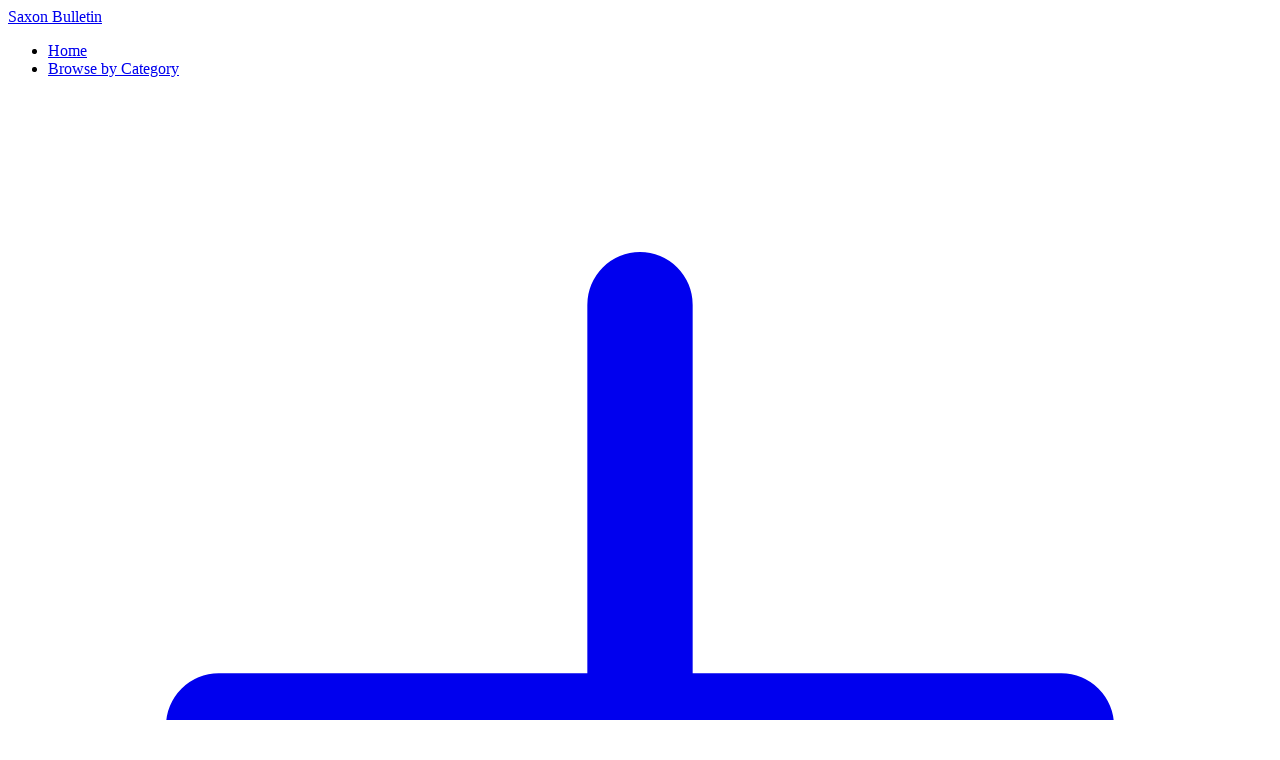

--- FILE ---
content_type: text/html; charset=UTF-8
request_url: https://saxonbulletin.com/tag/bathroom-organization/
body_size: 13725
content:
<!DOCTYPE html>
<html lang="en-GB">
<head>
    <meta charset="UTF-8">
    <meta name="viewport" content="width=device-width, initial-scale=1">
    <script src="https://unpkg.com/@tailwindcss/browser@4"></script>
    <meta name='robots' content='index, follow, max-image-preview:large, max-snippet:-1, max-video-preview:-1' />

	<!-- This site is optimized with the Yoast SEO plugin v26.8 - https://yoast.com/product/yoast-seo-wordpress/ -->
	<title>Bathroom Organization Archives - Saxon Bulletin</title>
	<link rel="canonical" href="https://saxonbulletin.com/tag/bathroom-organization/" />
	<meta property="og:locale" content="en_GB" />
	<meta property="og:type" content="article" />
	<meta property="og:title" content="Bathroom Organization Archives - Saxon Bulletin" />
	<meta property="og:url" content="https://saxonbulletin.com/tag/bathroom-organization/" />
	<meta property="og:site_name" content="Saxon Bulletin" />
	<meta name="twitter:card" content="summary_large_image" />
	<script type="application/ld+json" class="yoast-schema-graph">{"@context":"https://schema.org","@graph":[{"@type":"CollectionPage","@id":"https://saxonbulletin.com/tag/bathroom-organization/","url":"https://saxonbulletin.com/tag/bathroom-organization/","name":"Bathroom Organization Archives - Saxon Bulletin","isPartOf":{"@id":"https://saxonbulletin.com/#website"},"primaryImageOfPage":{"@id":"https://saxonbulletin.com/tag/bathroom-organization/#primaryimage"},"image":{"@id":"https://saxonbulletin.com/tag/bathroom-organization/#primaryimage"},"thumbnailUrl":"https://saxonbulletin.com/wp-content/uploads/2024/06/clear-shower-stall-scaled-1.jpg","breadcrumb":{"@id":"https://saxonbulletin.com/tag/bathroom-organization/#breadcrumb"},"inLanguage":"en-GB"},{"@type":"ImageObject","inLanguage":"en-GB","@id":"https://saxonbulletin.com/tag/bathroom-organization/#primaryimage","url":"https://saxonbulletin.com/wp-content/uploads/2024/06/clear-shower-stall-scaled-1.jpg","contentUrl":"https://saxonbulletin.com/wp-content/uploads/2024/06/clear-shower-stall-scaled-1.jpg","width":1600,"height":2400,"caption":"Photo by Curology on Unsplash"},{"@type":"BreadcrumbList","@id":"https://saxonbulletin.com/tag/bathroom-organization/#breadcrumb","itemListElement":[{"@type":"ListItem","position":1,"name":"Home","item":"https://saxonbulletin.com/"},{"@type":"ListItem","position":2,"name":"Bathroom Organization"}]},{"@type":"WebSite","@id":"https://saxonbulletin.com/#website","url":"https://saxonbulletin.com/","name":"Saxon Bulletin","description":"","potentialAction":[{"@type":"SearchAction","target":{"@type":"EntryPoint","urlTemplate":"https://saxonbulletin.com/?s={search_term_string}"},"query-input":{"@type":"PropertyValueSpecification","valueRequired":true,"valueName":"search_term_string"}}],"inLanguage":"en-GB"}]}</script>
	<!-- / Yoast SEO plugin. -->


<link rel='dns-prefetch' href='//www.googletagmanager.com' />
<link rel='dns-prefetch' href='//pagead2.googlesyndication.com' />
<link rel="alternate" type="application/rss+xml" title="Saxon Bulletin &raquo; Feed" href="https://saxonbulletin.com/feed/" />
<link rel="alternate" type="application/rss+xml" title="Saxon Bulletin &raquo; Comments Feed" href="https://saxonbulletin.com/comments/feed/" />
<link rel="alternate" type="application/rss+xml" title="Saxon Bulletin &raquo; Bathroom Organization Tag Feed" href="https://saxonbulletin.com/tag/bathroom-organization/feed/" />
<style id='wp-img-auto-sizes-contain-inline-css'>
img:is([sizes=auto i],[sizes^="auto," i]){contain-intrinsic-size:3000px 1500px}
/*# sourceURL=wp-img-auto-sizes-contain-inline-css */
</style>
<style id='wp-emoji-styles-inline-css'>

	img.wp-smiley, img.emoji {
		display: inline !important;
		border: none !important;
		box-shadow: none !important;
		height: 1em !important;
		width: 1em !important;
		margin: 0 0.07em !important;
		vertical-align: -0.1em !important;
		background: none !important;
		padding: 0 !important;
	}
/*# sourceURL=wp-emoji-styles-inline-css */
</style>
<style id='wp-block-library-inline-css'>
:root{--wp-block-synced-color:#7a00df;--wp-block-synced-color--rgb:122,0,223;--wp-bound-block-color:var(--wp-block-synced-color);--wp-editor-canvas-background:#ddd;--wp-admin-theme-color:#007cba;--wp-admin-theme-color--rgb:0,124,186;--wp-admin-theme-color-darker-10:#006ba1;--wp-admin-theme-color-darker-10--rgb:0,107,160.5;--wp-admin-theme-color-darker-20:#005a87;--wp-admin-theme-color-darker-20--rgb:0,90,135;--wp-admin-border-width-focus:2px}@media (min-resolution:192dpi){:root{--wp-admin-border-width-focus:1.5px}}.wp-element-button{cursor:pointer}:root .has-very-light-gray-background-color{background-color:#eee}:root .has-very-dark-gray-background-color{background-color:#313131}:root .has-very-light-gray-color{color:#eee}:root .has-very-dark-gray-color{color:#313131}:root .has-vivid-green-cyan-to-vivid-cyan-blue-gradient-background{background:linear-gradient(135deg,#00d084,#0693e3)}:root .has-purple-crush-gradient-background{background:linear-gradient(135deg,#34e2e4,#4721fb 50%,#ab1dfe)}:root .has-hazy-dawn-gradient-background{background:linear-gradient(135deg,#faaca8,#dad0ec)}:root .has-subdued-olive-gradient-background{background:linear-gradient(135deg,#fafae1,#67a671)}:root .has-atomic-cream-gradient-background{background:linear-gradient(135deg,#fdd79a,#004a59)}:root .has-nightshade-gradient-background{background:linear-gradient(135deg,#330968,#31cdcf)}:root .has-midnight-gradient-background{background:linear-gradient(135deg,#020381,#2874fc)}:root{--wp--preset--font-size--normal:16px;--wp--preset--font-size--huge:42px}.has-regular-font-size{font-size:1em}.has-larger-font-size{font-size:2.625em}.has-normal-font-size{font-size:var(--wp--preset--font-size--normal)}.has-huge-font-size{font-size:var(--wp--preset--font-size--huge)}.has-text-align-center{text-align:center}.has-text-align-left{text-align:left}.has-text-align-right{text-align:right}.has-fit-text{white-space:nowrap!important}#end-resizable-editor-section{display:none}.aligncenter{clear:both}.items-justified-left{justify-content:flex-start}.items-justified-center{justify-content:center}.items-justified-right{justify-content:flex-end}.items-justified-space-between{justify-content:space-between}.screen-reader-text{border:0;clip-path:inset(50%);height:1px;margin:-1px;overflow:hidden;padding:0;position:absolute;width:1px;word-wrap:normal!important}.screen-reader-text:focus{background-color:#ddd;clip-path:none;color:#444;display:block;font-size:1em;height:auto;left:5px;line-height:normal;padding:15px 23px 14px;text-decoration:none;top:5px;width:auto;z-index:100000}html :where(.has-border-color){border-style:solid}html :where([style*=border-top-color]){border-top-style:solid}html :where([style*=border-right-color]){border-right-style:solid}html :where([style*=border-bottom-color]){border-bottom-style:solid}html :where([style*=border-left-color]){border-left-style:solid}html :where([style*=border-width]){border-style:solid}html :where([style*=border-top-width]){border-top-style:solid}html :where([style*=border-right-width]){border-right-style:solid}html :where([style*=border-bottom-width]){border-bottom-style:solid}html :where([style*=border-left-width]){border-left-style:solid}html :where(img[class*=wp-image-]){height:auto;max-width:100%}:where(figure){margin:0 0 1em}html :where(.is-position-sticky){--wp-admin--admin-bar--position-offset:var(--wp-admin--admin-bar--height,0px)}@media screen and (max-width:600px){html :where(.is-position-sticky){--wp-admin--admin-bar--position-offset:0px}}

/*# sourceURL=wp-block-library-inline-css */
</style><style id='wp-block-heading-inline-css'>
h1:where(.wp-block-heading).has-background,h2:where(.wp-block-heading).has-background,h3:where(.wp-block-heading).has-background,h4:where(.wp-block-heading).has-background,h5:where(.wp-block-heading).has-background,h6:where(.wp-block-heading).has-background{padding:1.25em 2.375em}h1.has-text-align-left[style*=writing-mode]:where([style*=vertical-lr]),h1.has-text-align-right[style*=writing-mode]:where([style*=vertical-rl]),h2.has-text-align-left[style*=writing-mode]:where([style*=vertical-lr]),h2.has-text-align-right[style*=writing-mode]:where([style*=vertical-rl]),h3.has-text-align-left[style*=writing-mode]:where([style*=vertical-lr]),h3.has-text-align-right[style*=writing-mode]:where([style*=vertical-rl]),h4.has-text-align-left[style*=writing-mode]:where([style*=vertical-lr]),h4.has-text-align-right[style*=writing-mode]:where([style*=vertical-rl]),h5.has-text-align-left[style*=writing-mode]:where([style*=vertical-lr]),h5.has-text-align-right[style*=writing-mode]:where([style*=vertical-rl]),h6.has-text-align-left[style*=writing-mode]:where([style*=vertical-lr]),h6.has-text-align-right[style*=writing-mode]:where([style*=vertical-rl]){rotate:180deg}
/*# sourceURL=https://saxonbulletin.com/wp-includes/blocks/heading/style.min.css */
</style>
<style id='wp-block-paragraph-inline-css'>
.is-small-text{font-size:.875em}.is-regular-text{font-size:1em}.is-large-text{font-size:2.25em}.is-larger-text{font-size:3em}.has-drop-cap:not(:focus):first-letter{float:left;font-size:8.4em;font-style:normal;font-weight:100;line-height:.68;margin:.05em .1em 0 0;text-transform:uppercase}body.rtl .has-drop-cap:not(:focus):first-letter{float:none;margin-left:.1em}p.has-drop-cap.has-background{overflow:hidden}:root :where(p.has-background){padding:1.25em 2.375em}:where(p.has-text-color:not(.has-link-color)) a{color:inherit}p.has-text-align-left[style*="writing-mode:vertical-lr"],p.has-text-align-right[style*="writing-mode:vertical-rl"]{rotate:180deg}
/*# sourceURL=https://saxonbulletin.com/wp-includes/blocks/paragraph/style.min.css */
</style>
<style id='global-styles-inline-css'>
:root{--wp--preset--aspect-ratio--square: 1;--wp--preset--aspect-ratio--4-3: 4/3;--wp--preset--aspect-ratio--3-4: 3/4;--wp--preset--aspect-ratio--3-2: 3/2;--wp--preset--aspect-ratio--2-3: 2/3;--wp--preset--aspect-ratio--16-9: 16/9;--wp--preset--aspect-ratio--9-16: 9/16;--wp--preset--color--black: #000000;--wp--preset--color--cyan-bluish-gray: #abb8c3;--wp--preset--color--white: #ffffff;--wp--preset--color--pale-pink: #f78da7;--wp--preset--color--vivid-red: #cf2e2e;--wp--preset--color--luminous-vivid-orange: #ff6900;--wp--preset--color--luminous-vivid-amber: #fcb900;--wp--preset--color--light-green-cyan: #7bdcb5;--wp--preset--color--vivid-green-cyan: #00d084;--wp--preset--color--pale-cyan-blue: #8ed1fc;--wp--preset--color--vivid-cyan-blue: #0693e3;--wp--preset--color--vivid-purple: #9b51e0;--wp--preset--gradient--vivid-cyan-blue-to-vivid-purple: linear-gradient(135deg,rgb(6,147,227) 0%,rgb(155,81,224) 100%);--wp--preset--gradient--light-green-cyan-to-vivid-green-cyan: linear-gradient(135deg,rgb(122,220,180) 0%,rgb(0,208,130) 100%);--wp--preset--gradient--luminous-vivid-amber-to-luminous-vivid-orange: linear-gradient(135deg,rgb(252,185,0) 0%,rgb(255,105,0) 100%);--wp--preset--gradient--luminous-vivid-orange-to-vivid-red: linear-gradient(135deg,rgb(255,105,0) 0%,rgb(207,46,46) 100%);--wp--preset--gradient--very-light-gray-to-cyan-bluish-gray: linear-gradient(135deg,rgb(238,238,238) 0%,rgb(169,184,195) 100%);--wp--preset--gradient--cool-to-warm-spectrum: linear-gradient(135deg,rgb(74,234,220) 0%,rgb(151,120,209) 20%,rgb(207,42,186) 40%,rgb(238,44,130) 60%,rgb(251,105,98) 80%,rgb(254,248,76) 100%);--wp--preset--gradient--blush-light-purple: linear-gradient(135deg,rgb(255,206,236) 0%,rgb(152,150,240) 100%);--wp--preset--gradient--blush-bordeaux: linear-gradient(135deg,rgb(254,205,165) 0%,rgb(254,45,45) 50%,rgb(107,0,62) 100%);--wp--preset--gradient--luminous-dusk: linear-gradient(135deg,rgb(255,203,112) 0%,rgb(199,81,192) 50%,rgb(65,88,208) 100%);--wp--preset--gradient--pale-ocean: linear-gradient(135deg,rgb(255,245,203) 0%,rgb(182,227,212) 50%,rgb(51,167,181) 100%);--wp--preset--gradient--electric-grass: linear-gradient(135deg,rgb(202,248,128) 0%,rgb(113,206,126) 100%);--wp--preset--gradient--midnight: linear-gradient(135deg,rgb(2,3,129) 0%,rgb(40,116,252) 100%);--wp--preset--font-size--small: 13px;--wp--preset--font-size--medium: 20px;--wp--preset--font-size--large: 36px;--wp--preset--font-size--x-large: 42px;--wp--preset--spacing--20: 0.44rem;--wp--preset--spacing--30: 0.67rem;--wp--preset--spacing--40: 1rem;--wp--preset--spacing--50: 1.5rem;--wp--preset--spacing--60: 2.25rem;--wp--preset--spacing--70: 3.38rem;--wp--preset--spacing--80: 5.06rem;--wp--preset--shadow--natural: 6px 6px 9px rgba(0, 0, 0, 0.2);--wp--preset--shadow--deep: 12px 12px 50px rgba(0, 0, 0, 0.4);--wp--preset--shadow--sharp: 6px 6px 0px rgba(0, 0, 0, 0.2);--wp--preset--shadow--outlined: 6px 6px 0px -3px rgb(255, 255, 255), 6px 6px rgb(0, 0, 0);--wp--preset--shadow--crisp: 6px 6px 0px rgb(0, 0, 0);}:where(.is-layout-flex){gap: 0.5em;}:where(.is-layout-grid){gap: 0.5em;}body .is-layout-flex{display: flex;}.is-layout-flex{flex-wrap: wrap;align-items: center;}.is-layout-flex > :is(*, div){margin: 0;}body .is-layout-grid{display: grid;}.is-layout-grid > :is(*, div){margin: 0;}:where(.wp-block-columns.is-layout-flex){gap: 2em;}:where(.wp-block-columns.is-layout-grid){gap: 2em;}:where(.wp-block-post-template.is-layout-flex){gap: 1.25em;}:where(.wp-block-post-template.is-layout-grid){gap: 1.25em;}.has-black-color{color: var(--wp--preset--color--black) !important;}.has-cyan-bluish-gray-color{color: var(--wp--preset--color--cyan-bluish-gray) !important;}.has-white-color{color: var(--wp--preset--color--white) !important;}.has-pale-pink-color{color: var(--wp--preset--color--pale-pink) !important;}.has-vivid-red-color{color: var(--wp--preset--color--vivid-red) !important;}.has-luminous-vivid-orange-color{color: var(--wp--preset--color--luminous-vivid-orange) !important;}.has-luminous-vivid-amber-color{color: var(--wp--preset--color--luminous-vivid-amber) !important;}.has-light-green-cyan-color{color: var(--wp--preset--color--light-green-cyan) !important;}.has-vivid-green-cyan-color{color: var(--wp--preset--color--vivid-green-cyan) !important;}.has-pale-cyan-blue-color{color: var(--wp--preset--color--pale-cyan-blue) !important;}.has-vivid-cyan-blue-color{color: var(--wp--preset--color--vivid-cyan-blue) !important;}.has-vivid-purple-color{color: var(--wp--preset--color--vivid-purple) !important;}.has-black-background-color{background-color: var(--wp--preset--color--black) !important;}.has-cyan-bluish-gray-background-color{background-color: var(--wp--preset--color--cyan-bluish-gray) !important;}.has-white-background-color{background-color: var(--wp--preset--color--white) !important;}.has-pale-pink-background-color{background-color: var(--wp--preset--color--pale-pink) !important;}.has-vivid-red-background-color{background-color: var(--wp--preset--color--vivid-red) !important;}.has-luminous-vivid-orange-background-color{background-color: var(--wp--preset--color--luminous-vivid-orange) !important;}.has-luminous-vivid-amber-background-color{background-color: var(--wp--preset--color--luminous-vivid-amber) !important;}.has-light-green-cyan-background-color{background-color: var(--wp--preset--color--light-green-cyan) !important;}.has-vivid-green-cyan-background-color{background-color: var(--wp--preset--color--vivid-green-cyan) !important;}.has-pale-cyan-blue-background-color{background-color: var(--wp--preset--color--pale-cyan-blue) !important;}.has-vivid-cyan-blue-background-color{background-color: var(--wp--preset--color--vivid-cyan-blue) !important;}.has-vivid-purple-background-color{background-color: var(--wp--preset--color--vivid-purple) !important;}.has-black-border-color{border-color: var(--wp--preset--color--black) !important;}.has-cyan-bluish-gray-border-color{border-color: var(--wp--preset--color--cyan-bluish-gray) !important;}.has-white-border-color{border-color: var(--wp--preset--color--white) !important;}.has-pale-pink-border-color{border-color: var(--wp--preset--color--pale-pink) !important;}.has-vivid-red-border-color{border-color: var(--wp--preset--color--vivid-red) !important;}.has-luminous-vivid-orange-border-color{border-color: var(--wp--preset--color--luminous-vivid-orange) !important;}.has-luminous-vivid-amber-border-color{border-color: var(--wp--preset--color--luminous-vivid-amber) !important;}.has-light-green-cyan-border-color{border-color: var(--wp--preset--color--light-green-cyan) !important;}.has-vivid-green-cyan-border-color{border-color: var(--wp--preset--color--vivid-green-cyan) !important;}.has-pale-cyan-blue-border-color{border-color: var(--wp--preset--color--pale-cyan-blue) !important;}.has-vivid-cyan-blue-border-color{border-color: var(--wp--preset--color--vivid-cyan-blue) !important;}.has-vivid-purple-border-color{border-color: var(--wp--preset--color--vivid-purple) !important;}.has-vivid-cyan-blue-to-vivid-purple-gradient-background{background: var(--wp--preset--gradient--vivid-cyan-blue-to-vivid-purple) !important;}.has-light-green-cyan-to-vivid-green-cyan-gradient-background{background: var(--wp--preset--gradient--light-green-cyan-to-vivid-green-cyan) !important;}.has-luminous-vivid-amber-to-luminous-vivid-orange-gradient-background{background: var(--wp--preset--gradient--luminous-vivid-amber-to-luminous-vivid-orange) !important;}.has-luminous-vivid-orange-to-vivid-red-gradient-background{background: var(--wp--preset--gradient--luminous-vivid-orange-to-vivid-red) !important;}.has-very-light-gray-to-cyan-bluish-gray-gradient-background{background: var(--wp--preset--gradient--very-light-gray-to-cyan-bluish-gray) !important;}.has-cool-to-warm-spectrum-gradient-background{background: var(--wp--preset--gradient--cool-to-warm-spectrum) !important;}.has-blush-light-purple-gradient-background{background: var(--wp--preset--gradient--blush-light-purple) !important;}.has-blush-bordeaux-gradient-background{background: var(--wp--preset--gradient--blush-bordeaux) !important;}.has-luminous-dusk-gradient-background{background: var(--wp--preset--gradient--luminous-dusk) !important;}.has-pale-ocean-gradient-background{background: var(--wp--preset--gradient--pale-ocean) !important;}.has-electric-grass-gradient-background{background: var(--wp--preset--gradient--electric-grass) !important;}.has-midnight-gradient-background{background: var(--wp--preset--gradient--midnight) !important;}.has-small-font-size{font-size: var(--wp--preset--font-size--small) !important;}.has-medium-font-size{font-size: var(--wp--preset--font-size--medium) !important;}.has-large-font-size{font-size: var(--wp--preset--font-size--large) !important;}.has-x-large-font-size{font-size: var(--wp--preset--font-size--x-large) !important;}
/*# sourceURL=global-styles-inline-css */
</style>

<style id='classic-theme-styles-inline-css'>
/*! This file is auto-generated */
.wp-block-button__link{color:#fff;background-color:#32373c;border-radius:9999px;box-shadow:none;text-decoration:none;padding:calc(.667em + 2px) calc(1.333em + 2px);font-size:1.125em}.wp-block-file__button{background:#32373c;color:#fff;text-decoration:none}
/*# sourceURL=/wp-includes/css/classic-themes.min.css */
</style>
<link rel='stylesheet' id='saxon-main-css' href='https://saxonbulletin.com/wp-content/themes/saxon-bulletin/assets/css/saxon.css?ver=1.0.0' media='all' />
<link rel='stylesheet' id='saxon-custom-css' href='https://saxonbulletin.com/wp-content/themes/saxon-bulletin/assets/css/theme.css?ver=1.0.0' media='all' />
<link rel='stylesheet' id='saxon-post-animations-css' href='https://saxonbulletin.com/wp-content/themes/saxon-bulletin/assets/css/post-animations.css?ver=1.0.0' media='all' />
<link rel='stylesheet' id='saxon-archive-css' href='https://saxonbulletin.com/wp-content/themes/saxon-bulletin/assets/css/archive.css?ver=1.0.0' media='all' />
<script src="https://saxonbulletin.com/wp-includes/js/jquery/jquery.min.js?ver=3.7.1" id="jquery-core-js"></script>
<script src="https://saxonbulletin.com/wp-includes/js/jquery/jquery-migrate.min.js?ver=3.4.1" id="jquery-migrate-js"></script>

<!-- Google tag (gtag.js) snippet added by Site Kit -->
<!-- Google Analytics snippet added by Site Kit -->
<script src="https://www.googletagmanager.com/gtag/js?id=GT-NB9ZZZ2L" id="google_gtagjs-js" async></script>
<script id="google_gtagjs-js-after">
window.dataLayer = window.dataLayer || [];function gtag(){dataLayer.push(arguments);}
gtag("set","linker",{"domains":["saxonbulletin.com"]});
gtag("js", new Date());
gtag("set", "developer_id.dZTNiMT", true);
gtag("config", "GT-NB9ZZZ2L");
 window._googlesitekit = window._googlesitekit || {}; window._googlesitekit.throttledEvents = []; window._googlesitekit.gtagEvent = (name, data) => { var key = JSON.stringify( { name, data } ); if ( !! window._googlesitekit.throttledEvents[ key ] ) { return; } window._googlesitekit.throttledEvents[ key ] = true; setTimeout( () => { delete window._googlesitekit.throttledEvents[ key ]; }, 5 ); gtag( "event", name, { ...data, event_source: "site-kit" } ); }; 
//# sourceURL=google_gtagjs-js-after
</script>
<link rel="https://api.w.org/" href="https://saxonbulletin.com/wp-json/" /><link rel="alternate" title="JSON" type="application/json" href="https://saxonbulletin.com/wp-json/wp/v2/tags/191" /><link rel="EditURI" type="application/rsd+xml" title="RSD" href="https://saxonbulletin.com/xmlrpc.php?rsd" />
<meta name="generator" content="WordPress 6.9" />
<meta name="generator" content="Site Kit by Google 1.170.0" /><link rel="icon" type="image/svg+xml" href="https://saxonbulletin.com/wp-content/themes/saxon-bulletin/assets/images/favicon.svg"><link rel="alternate icon" type="image/png" href="https://saxonbulletin.com/wp-content/themes/saxon-bulletin/assets/images/favicon.png"><link rel="apple-touch-icon" href="https://saxonbulletin.com/wp-content/themes/saxon-bulletin/assets/images/apple-touch-icon.png">
<!-- Google AdSense meta tags added by Site Kit -->
<meta name="google-adsense-platform-account" content="ca-host-pub-2644536267352236">
<meta name="google-adsense-platform-domain" content="sitekit.withgoogle.com">
<!-- End Google AdSense meta tags added by Site Kit -->

<!-- Google AdSense snippet added by Site Kit -->
<script async src="https://pagead2.googlesyndication.com/pagead/js/adsbygoogle.js?client=ca-pub-4369217994642051&amp;host=ca-host-pub-2644536267352236" crossorigin="anonymous"></script>

<!-- End Google AdSense snippet added by Site Kit -->
</head>

<body class="archive tag tag-bathroom-organization tag-191 wp-theme-saxon-bulletin bg-gray-50 dark:bg-gray-900 text-gray-900 dark:text-white theme-transition">

<header class="sticky top-0 z-50 bg-white dark:bg-gray-800 border-b border-gray-200 dark:border-gray-700 theme-transition">
    <div class="max-w-7xl mx-auto px-4 sm:px-6 lg:px-8">
        
<nav class="relative flex items-center justify-between h-16">
    <div class="flex-shrink-0 flex items-center">
                    <a href="https://saxonbulletin.com/" 
               class="text-xl font-bold text-gray-900 dark:text-white">
                Saxon Bulletin            </a>
            </div>

    <!-- Desktop Navigation -->
    <div class="hidden md:flex md:items-center md:space-x-8">
        <ul class="flex space-x-8"><li id="menu-item-850" class="menu-item menu-item-type-post_type menu-item-object-page menu-item-home menu-item-850"><a href="https://saxonbulletin.com/">Home</a></li>
<li id="menu-item-851" class="menu-item menu-item-type-post_type menu-item-object-page current_page_parent menu-item-851"><a href="https://saxonbulletin.com/all-articles/">Browse by Category</a></li>
</ul>        
                    <a href="https://saxonbulletin.com/submit-post/" 
               class="ml-4 inline-flex items-center px-4 py-2 bg-blue-600 text-white text-sm font-medium rounded-md hover:bg-blue-700 focus:outline-none focus:ring-2 focus:ring-offset-2 focus:ring-blue-500">
                <svg xmlns="http://www.w3.org/2000/svg" 
                     class="h-5 w-5 mr-1.5" 
                     fill="none" 
                     viewBox="0 0 24 24" 
                     stroke="currentColor">
                    <path stroke-linecap="round" 
                          stroke-linejoin="round" 
                          stroke-width="2" 
                          d="M12 4v16m8-8H4" />
                </svg>
                Submit Post            </a>
                
        <!-- </?php get_template_part('components/header/theme-toggle'); ?> -->
    </div>

    <!-- Mobile menu button -->
    <div class="flex md:hidden">
        <button type="button" 
                class="mobile-menu-toggle inline-flex items-center justify-center p-2 rounded-md text-gray-500 dark:text-gray-400 hover:text-gray-900 dark:hover:text-gray-100 focus:outline-none focus:ring-2 focus:ring-inset focus:ring-blue-500"
                aria-controls="mobile-menu"
                aria-expanded="false">
            <span class="sr-only">Open main menu</span>
            <!-- Icon when menu is closed -->
            <svg class="block h-6 w-6" fill="none" viewBox="0 0 24 24" stroke="currentColor" aria-hidden="true">
                <path stroke-linecap="round" stroke-linejoin="round" stroke-width="2" d="M4 6h16M4 12h16M4 18h16" />
            </svg>
            <!-- Icon when menu is open -->
            <svg class="hidden h-6 w-6" fill="none" viewBox="0 0 24 24" stroke="currentColor" aria-hidden="true">
                <path stroke-linecap="round" stroke-linejoin="round" stroke-width="2" d="M6 18L18 6M6 6l12 12" />
            </svg>
        </button>
    </div>
</nav>

<!-- Mobile menu -->
<div class="hidden md:hidden" id="mobile-menu">
    <div class="px-2 pt-2 pb-3 space-y-1">
        <ul class="space-y-1"><li class="menu-item menu-item-type-post_type menu-item-object-page menu-item-home menu-item-850"><a href="https://saxonbulletin.com/">Home</a></li>
<li class="menu-item menu-item-type-post_type menu-item-object-page current_page_parent menu-item-851"><a href="https://saxonbulletin.com/all-articles/">Browse by Category</a></li>
</ul>        
                    <div class="px-2 pt-2 pb-3">
                <a href="https://saxonbulletin.com/submit-post/" 
                   class="block px-3 py-2 rounded-md text-base font-medium text-white bg-blue-600 hover:bg-blue-700 focus:outline-none focus:ring-2 focus:ring-offset-2 focus:ring-blue-500">
                    Submit Post                </a>
            </div>
            </div>
</div>    </div>
</header>

<main id="content" class="site-content">
<!-- Archive Header -->
<div class="bg-gradient-to-br from-blue-600 to-indigo-700 dark:from-blue-900 dark:to-indigo-900">
    <div class="max-w-7xl mx-auto px-4 sm:px-6 lg:px-8 py-16 md:py-20">
        <div class="text-center max-w-3xl mx-auto">
                            <div class="inline-flex items-center px-4 py-2 rounded-full text-sm font-medium bg-blue-500 bg-opacity-20 text-white mb-4">
                    Tag                </div>
                <h1 class="text-3xl md:text-4xl font-bold text-white mb-4">
                    #Bathroom Organization                </h1>

            
            <!-- Post Count -->
            <div class="mt-6 text-blue-100">
                1 Post            </div>
        </div>
    </div>
</div>

<!-- Filter Bar -->
<div class="bg-white dark:bg-gray-800 border-b border-gray-200 dark:border-gray-700 sticky top-0 z-30">
    <div class="max-w-7xl mx-auto px-4 sm:px-6 lg:px-8">
        <div class="py-4">
            <div class="flex flex-wrap items-center justify-between gap-4">
                <!-- Sort Options -->
                <div class="flex items-center space-x-4">
                    <span class="text-sm font-medium text-gray-700 dark:text-gray-300">
                        Sort by:                    </span>
                    <select class="post-sort form-select rounded-md border-gray-300 dark:border-gray-600 text-sm focus:border-blue-500 focus:ring-blue-500 dark:bg-gray-700 dark:text-white">
                        <option value="date-desc">Newest</option>
                        <option value="date-asc">Oldest</option>
                        <option value="title-asc">Title A-Z</option>
                        <option value="title-desc">Title Z-A</option>
                    </select>
                </div>

                <!-- View Toggle -->
                <div class="flex items-center space-x-2">
                    <button type="button" 
                            class="grid-view-btn p-2 rounded-md text-gray-500 hover:text-gray-700 dark:text-gray-400 dark:hover:text-gray-200 active"
                            aria-label="Grid view">
                        <svg class="w-5 h-5" fill="none" stroke="currentColor" viewBox="0 0 24 24">
                            <path stroke-linecap="round" stroke-linejoin="round" stroke-width="2" d="M4 6a2 2 0 012-2h2a2 2 0 012 2v2a2 2 0 01-2 2H6a2 2 0 01-2-2V6zM14 6a2 2 0 012-2h2a2 2 0 012 2v2a2 2 0 01-2 2h-2a2 2 0 01-2-2V6zM4 16a2 2 0 012-2h2a2 2 0 012 2v2a2 2 0 01-2 2H6a2 2 0 01-2-2v-2zM14 16a2 2 0 012-2h2a2 2 0 012 2v2a2 2 0 01-2 2h-2a2 2 0 01-2-2v-2z"/>
                        </svg>
                    </button>
                    <button type="button" 
                            class="list-view-btn p-2 rounded-md text-gray-500 hover:text-gray-700 dark:text-gray-400 dark:hover:text-gray-200"
                            aria-label="List view">
                        <svg class="w-5 h-5" fill="none" stroke="currentColor" viewBox="0 0 24 24">
                            <path stroke-linecap="round" stroke-linejoin="round" stroke-width="2" d="M4 6h16M4 12h16M4 18h16"/>
                        </svg>
                    </button>
                </div>
            </div>
        </div>
    </div>
</div>

<!-- Posts Grid -->
<div class="max-w-7xl mx-auto px-4 sm:px-6 lg:px-8 py-12">
            <div class="grid grid-cols-1 md:grid-cols-2 lg:grid-cols-3 gap-8 posts-grid mode-grid">
            
<article class="post-card reveal bg-white dark:bg-gray-800 rounded-lg shadow-sm overflow-hidden flex flex-col md:flex-row post-779 post type-post status-publish format-standard has-post-thumbnail hentry category-home-improvement tag-bathroom-organization tag-small-bathroom-ideas tag-space-saving-tips">
            <a href="https://saxonbulletin.com/small-bathroom-no-problem-4-space-saving-hacks-to-maximize-your-bathroom/" 
           class="post-thumbnail md:w-1/3 overflow-hidden">
            <img width="683" height="1024" src="https://saxonbulletin.com/wp-content/uploads/2024/06/clear-shower-stall-scaled-1-683x1024.jpg" class="w-full h-full object-cover wp-post-image" alt="clear shower stall" decoding="async" fetchpriority="high" srcset="https://saxonbulletin.com/wp-content/uploads/2024/06/clear-shower-stall-scaled-1-683x1024.jpg 683w, https://saxonbulletin.com/wp-content/uploads/2024/06/clear-shower-stall-scaled-1-200x300.jpg 200w, https://saxonbulletin.com/wp-content/uploads/2024/06/clear-shower-stall-scaled-1-768x1152.jpg 768w, https://saxonbulletin.com/wp-content/uploads/2024/06/clear-shower-stall-scaled-1-1024x1536.jpg 1024w, https://saxonbulletin.com/wp-content/uploads/2024/06/clear-shower-stall-scaled-1-1365x2048.jpg 1365w, https://saxonbulletin.com/wp-content/uploads/2024/06/clear-shower-stall-scaled-1.jpg 1600w" sizes="(max-width: 683px) 100vw, 683px" />        </a>
    
    <div class="md:w-2/3 p-6">
                    <div class="flex flex-wrap gap-2 mb-3 animate-fade-in">
                                    <a href="https://saxonbulletin.com/category/home-improvement/" 
                       class="category-link text-xs font-medium bg-blue-100 dark:bg-blue-900 text-blue-600 dark:text-blue-300 px-2.5 py-1 rounded-full hover:bg-blue-200 dark:hover:bg-blue-800">
                        Home Improvement                    </a>
                            </div>
        
        <h2 class="entry-title text-xl font-semibold text-gray-900 dark:text-white mb-3">
            <a href="https://saxonbulletin.com/small-bathroom-no-problem-4-space-saving-hacks-to-maximize-your-bathroom/" class="hover:text-blue-600 dark:hover:text-blue-400">
                Small Bathroom? No Problem! 4 Space-Saving Hacks to Maximize Your Bathroom            </a>
        </h2>

        <div class="text-gray-600 dark:text-gray-300 mb-4 line-clamp-2">
            Introduction: The Challenges of a Small Bathroom Managing a small bathroom can indeed pose significant challenges. The limited space often&hellip;        </div>

            </div>
</article>

    <script>
    document.addEventListener('DOMContentLoaded', function() {
        const cards = document.querySelectorAll('.post-card.reveal');
        
        if ('IntersectionObserver' in window) {
            const observer = new IntersectionObserver((entries) => {
                entries.forEach(entry => {
                    if (entry.isIntersecting) {
                        entry.target.classList.add('visible');
                        observer.unobserve(entry.target);
                    }
                });
            }, {
                threshold: 0.1,
                rootMargin: '50px'
            });

            cards.forEach(card => observer.observe(card));
        } else {
            // Fallback for browsers that don't support Intersection Observer
            cards.forEach(card => card.classList.add('visible'));
        }
    });
    </script>
            </div>

                
    </div>

    </main><!-- #content from header.php -->
    
    <footer class="bg-white dark:bg-gray-900">
        <div class="max-w-7xl mx-auto py-12 px-4 sm:px-6 lg:py-16 lg:px-8">
            <div class="grid grid-cols-1 md:grid-cols-3 gap-8">
                <!-- About Section -->
                <div class="col-span-1">
                    <h3 class="text-sm font-semibold text-gray-500 dark:text-gray-400 uppercase tracking-wider mb-4">
                        About Us                    </h3>
                    <p class="text-base text-gray-600 dark:text-gray-300">
                        At Saxon Bulletin, we bring you expert reviews, insightful articles, and valuable tips to help you navigate the world of products and services. Whether you’re shopping for gadgets, exploring travel destinations, or seeking lifestyle advice, we’ve got you covered. Stay informed, stay empowered!                    </p>
                </div>

                <!-- Quick Links -->
                <div class="col-span-1">
                    <h3 class="text-sm font-semibold text-gray-500 dark:text-gray-400 uppercase tracking-wider mb-4">
                        Quick Links                    </h3>
                    <ul id="menu-footer-menu" class="space-y-4"><li id="menu-item-871" class="menu-item menu-item-type-post_type menu-item-object-page menu-item-home menu-item-871"><a href="https://saxonbulletin.com/">Home</a></li>
<li id="menu-item-872" class="menu-item menu-item-type-post_type menu-item-object-page current_page_parent menu-item-872"><a href="https://saxonbulletin.com/all-articles/">Browse by Category</a></li>
<li id="menu-item-873" class="menu-item menu-item-type-post_type menu-item-object-page menu-item-873"><a href="https://saxonbulletin.com/submit-post/">Submit Post</a></li>
<li id="menu-item-874" class="menu-item menu-item-type-post_type menu-item-object-page menu-item-privacy-policy menu-item-874"><a rel="privacy-policy" href="https://saxonbulletin.com/privacy-policy/">Privacy Policy</a></li>
</ul>                </div>

                <!-- Social Links -->
                <div class="col-span-1">
                    <h3 class="text-sm font-semibold text-gray-500 dark:text-gray-400 uppercase tracking-wider mb-4">
                        Connect With Us                    </h3>
                    <div class="flex space-x-6">
                        <a href="https://www.instagram.com/saxonbulletin/" class="text-gray-500 hover:text-gray-400 dark:text-gray-400 dark:hover:text-gray-300" target="_blank" rel="noopener noreferrer"><svg class="w-6 h-6" fill="currentColor" viewBox="0 0 24 24" aria-hidden="true"><path fill-rule="evenodd" d="M12.315 2c2.43 0 2.784.013 3.808.06 1.064.049 1.791.218 2.427.465a4.902 4.902 0 011.772 1.153 4.902 4.902 0 011.153 1.772c.247.636.416 1.363.465 2.427.048 1.067.06 1.407.06 4.123v.08c0 2.643-.012 2.987-.06 4.043-.049 1.064-.218 1.791-.465 2.427a4.902 4.902 0 01-1.153 1.772 4.902 4.902 0 01-1.772 1.153c-.636.247-1.363.416-2.427.465-1.067.048-1.407.06-4.123.06h-.08c-2.643 0-2.987-.012-4.043-.06-1.064-.049-1.791-.218-2.427-.465a4.902 4.902 0 01-1.772-1.153 4.902 4.902 0 01-1.153-1.772c-.247-.636-.416-1.363-.465-2.427-.047-1.024-.06-1.379-.06-3.808v-.63c0-2.43.013-2.784.06-3.808.049-1.064.218-1.791.465-2.427a4.902 4.902 0 011.153-1.772A4.902 4.902 0 015.45 2.525c.636-.247 1.363-.416 2.427-.465C8.901 2.013 9.256 2 11.685 2h.63zm-.081 1.802h-.468c-2.456 0-2.784.011-3.807.058-.975.045-1.504.207-1.857.344-.467.182-.8.398-1.15.748-.35.35-.566.683-.748 1.15-.137.353-.3.882-.344 1.857-.047 1.023-.058 1.351-.058 3.807v.468c0 2.456.011 2.784.058 3.807.045.975.207 1.504.344 1.857.182.466.399.8.748 1.15.35.35.683.566 1.15.748.353.137.882.3 1.857.344 1.054.048 1.37.058 4.041.058h.08c2.597 0 2.917-.01 3.96-.058.976-.045 1.505-.207 1.858-.344.466-.182.8-.398 1.15-.748.35-.35.566-.683.748-1.15.137-.353.3-.882.344-1.857.048-1.055.058-1.37.058-4.041v-.08c0-2.597-.01-2.917-.058-3.96-.045-.976-.207-1.505-.344-1.858a3.097 3.097 0 00-.748-1.15 3.098 3.098 0 00-1.15-.748c-.353-.137-.882-.3-1.857-.344-1.023-.047-1.351-.058-3.807-.058zM12 6.865a5.135 5.135 0 110 10.27 5.135 5.135 0 010-10.27zm0 1.802a3.333 3.333 0 100 6.666 3.333 3.333 0 000-6.666zm5.338-3.205a1.2 1.2 0 110 2.4 1.2 1.2 0 010-2.4z" clip-rule="evenodd" /></svg><span class="sr-only">Instagram</span></a><a href="https://uk.pinterest.com/saxonbulletin/" class="text-gray-500 hover:text-gray-400 dark:text-gray-400 dark:hover:text-gray-300" target="_blank" rel="noopener noreferrer"><svg class="w-6 h-6" fill="currentColor" viewBox="0 0 24 24" aria-hidden="true"><path d="M12 0c-6.627 0-12 5.372-12 12 0 5.084 3.163 9.426 7.627 11.174-.105-.949-.2-2.405.042-3.441.218-.937 1.407-5.965 1.407-5.965s-.359-.719-.359-1.782c0-1.668.967-2.914 2.171-2.914 1.023 0 1.518.769 1.518 1.69 0 1.029-.655 2.568-.994 3.995-.283 1.194.599 2.169 1.777 2.169 2.133 0 3.772-2.249 3.772-5.495 0-2.873-2.064-4.882-5.012-4.882-3.414 0-5.418 2.561-5.418 5.207 0 1.031.397 2.138.893 2.738.098.119.112.224.083.345l-.333 1.36c-.053.22-.174.267-.402.161-1.499-.698-2.436-2.889-2.436-4.649 0-3.785 2.75-7.262 7.929-7.262 4.163 0 7.398 2.967 7.398 6.931 0 4.136-2.607 7.464-6.227 7.464-1.216 0-2.359-.631-2.75-1.378l-.748 2.853c-.271 1.043-1.002 2.35-1.492 3.146 1.124.347 2.317.535 3.554.535 6.627 0 12-5.373 12-12 0-6.628-5.373-12-12-12z" /></svg><span class="sr-only">Pinterest</span></a><a href="https://x.com/SaxonBulletin" class="text-gray-500 hover:text-gray-400 dark:text-gray-400 dark:hover:text-gray-300" target="_blank" rel="noopener noreferrer"><svg class="w-6 h-6" fill="currentColor" viewBox="0 0 24 24" aria-hidden="true"><path d="M18.244 2.25h3.308l-7.227 8.26 8.502 11.24H16.17l-5.214-6.817L4.99 21.75H1.68l7.73-8.835L1.254 2.25H8.08l4.713 6.231zm-1.161 17.52h1.833L7.084 4.126H5.117z"/></svg><span class="sr-only">Twitter</span></a>                    </div>
                </div>
            </div>

            <div class="mt-12 border-t border-gray-200 dark:border-gray-800 pt-8">
                <p class="text-base text-gray-500 dark:text-gray-400 text-center">
                    &copy; 2026 Saxon Bulletin. All rights reserved.                </p>
            </div>
        </div>
    </footer>
</div><!-- #page -->

<script type="speculationrules">
{"prefetch":[{"source":"document","where":{"and":[{"href_matches":"/*"},{"not":{"href_matches":["/wp-*.php","/wp-admin/*","/wp-content/uploads/*","/wp-content/*","/wp-content/plugins/*","/wp-content/themes/saxon-bulletin/*","/*\\?(.+)"]}},{"not":{"selector_matches":"a[rel~=\"nofollow\"]"}},{"not":{"selector_matches":".no-prefetch, .no-prefetch a"}}]},"eagerness":"conservative"}]}
</script>
<script id="saxon-affiliate-tracking-js-extra">
var saxonAffiliateData = {"ajaxurl":"https://saxonbulletin.com/wp-admin/admin-ajax.php","nonce":"42bac6b158"};
//# sourceURL=saxon-affiliate-tracking-js-extra
</script>
<script src="https://saxonbulletin.com/wp-content/themes/saxon-bulletin/assets/js/affiliate-tracking.js?ver=1.0.0" id="saxon-affiliate-tracking-js"></script>
<script src="https://saxonbulletin.com/wp-content/themes/saxon-bulletin/assets/js/theme-toggle.js?ver=1.0.0" id="saxon-theme-toggle-js"></script>
<script src="https://saxonbulletin.com/wp-content/themes/saxon-bulletin/assets/js/mobile-menu.js?ver=1.0.0" id="saxon-mobile-menu-js"></script>
<script src="https://saxonbulletin.com/wp-content/themes/saxon-bulletin/assets/js/scripts.js?ver=1.0.0" id="saxon-search-js"></script>
<script src="https://saxonbulletin.com/wp-content/themes/saxon-bulletin/assets/js/archive.js?ver=1.0.0" id="saxon-archive-js"></script>
<script id="wp-emoji-settings" type="application/json">
{"baseUrl":"https://s.w.org/images/core/emoji/17.0.2/72x72/","ext":".png","svgUrl":"https://s.w.org/images/core/emoji/17.0.2/svg/","svgExt":".svg","source":{"concatemoji":"https://saxonbulletin.com/wp-includes/js/wp-emoji-release.min.js?ver=6.9"}}
</script>
<script type="module">
/*! This file is auto-generated */
const a=JSON.parse(document.getElementById("wp-emoji-settings").textContent),o=(window._wpemojiSettings=a,"wpEmojiSettingsSupports"),s=["flag","emoji"];function i(e){try{var t={supportTests:e,timestamp:(new Date).valueOf()};sessionStorage.setItem(o,JSON.stringify(t))}catch(e){}}function c(e,t,n){e.clearRect(0,0,e.canvas.width,e.canvas.height),e.fillText(t,0,0);t=new Uint32Array(e.getImageData(0,0,e.canvas.width,e.canvas.height).data);e.clearRect(0,0,e.canvas.width,e.canvas.height),e.fillText(n,0,0);const a=new Uint32Array(e.getImageData(0,0,e.canvas.width,e.canvas.height).data);return t.every((e,t)=>e===a[t])}function p(e,t){e.clearRect(0,0,e.canvas.width,e.canvas.height),e.fillText(t,0,0);var n=e.getImageData(16,16,1,1);for(let e=0;e<n.data.length;e++)if(0!==n.data[e])return!1;return!0}function u(e,t,n,a){switch(t){case"flag":return n(e,"\ud83c\udff3\ufe0f\u200d\u26a7\ufe0f","\ud83c\udff3\ufe0f\u200b\u26a7\ufe0f")?!1:!n(e,"\ud83c\udde8\ud83c\uddf6","\ud83c\udde8\u200b\ud83c\uddf6")&&!n(e,"\ud83c\udff4\udb40\udc67\udb40\udc62\udb40\udc65\udb40\udc6e\udb40\udc67\udb40\udc7f","\ud83c\udff4\u200b\udb40\udc67\u200b\udb40\udc62\u200b\udb40\udc65\u200b\udb40\udc6e\u200b\udb40\udc67\u200b\udb40\udc7f");case"emoji":return!a(e,"\ud83e\u1fac8")}return!1}function f(e,t,n,a){let r;const o=(r="undefined"!=typeof WorkerGlobalScope&&self instanceof WorkerGlobalScope?new OffscreenCanvas(300,150):document.createElement("canvas")).getContext("2d",{willReadFrequently:!0}),s=(o.textBaseline="top",o.font="600 32px Arial",{});return e.forEach(e=>{s[e]=t(o,e,n,a)}),s}function r(e){var t=document.createElement("script");t.src=e,t.defer=!0,document.head.appendChild(t)}a.supports={everything:!0,everythingExceptFlag:!0},new Promise(t=>{let n=function(){try{var e=JSON.parse(sessionStorage.getItem(o));if("object"==typeof e&&"number"==typeof e.timestamp&&(new Date).valueOf()<e.timestamp+604800&&"object"==typeof e.supportTests)return e.supportTests}catch(e){}return null}();if(!n){if("undefined"!=typeof Worker&&"undefined"!=typeof OffscreenCanvas&&"undefined"!=typeof URL&&URL.createObjectURL&&"undefined"!=typeof Blob)try{var e="postMessage("+f.toString()+"("+[JSON.stringify(s),u.toString(),c.toString(),p.toString()].join(",")+"));",a=new Blob([e],{type:"text/javascript"});const r=new Worker(URL.createObjectURL(a),{name:"wpTestEmojiSupports"});return void(r.onmessage=e=>{i(n=e.data),r.terminate(),t(n)})}catch(e){}i(n=f(s,u,c,p))}t(n)}).then(e=>{for(const n in e)a.supports[n]=e[n],a.supports.everything=a.supports.everything&&a.supports[n],"flag"!==n&&(a.supports.everythingExceptFlag=a.supports.everythingExceptFlag&&a.supports[n]);var t;a.supports.everythingExceptFlag=a.supports.everythingExceptFlag&&!a.supports.flag,a.supports.everything||((t=a.source||{}).concatemoji?r(t.concatemoji):t.wpemoji&&t.twemoji&&(r(t.twemoji),r(t.wpemoji)))});
//# sourceURL=https://saxonbulletin.com/wp-includes/js/wp-emoji-loader.min.js
</script>
</body>
</html>

--- FILE ---
content_type: text/html; charset=utf-8
request_url: https://www.google.com/recaptcha/api2/aframe
body_size: 268
content:
<!DOCTYPE HTML><html><head><meta http-equiv="content-type" content="text/html; charset=UTF-8"></head><body><script nonce="6hgKvOz5-hWfCHVVw5Kh9w">/** Anti-fraud and anti-abuse applications only. See google.com/recaptcha */ try{var clients={'sodar':'https://pagead2.googlesyndication.com/pagead/sodar?'};window.addEventListener("message",function(a){try{if(a.source===window.parent){var b=JSON.parse(a.data);var c=clients[b['id']];if(c){var d=document.createElement('img');d.src=c+b['params']+'&rc='+(localStorage.getItem("rc::a")?sessionStorage.getItem("rc::b"):"");window.document.body.appendChild(d);sessionStorage.setItem("rc::e",parseInt(sessionStorage.getItem("rc::e")||0)+1);localStorage.setItem("rc::h",'1769225415227');}}}catch(b){}});window.parent.postMessage("_grecaptcha_ready", "*");}catch(b){}</script></body></html>

--- FILE ---
content_type: text/css
request_url: https://saxonbulletin.com/wp-content/themes/saxon-bulletin/assets/css/saxon.css?ver=1.0.0
body_size: 133
content:
/* Base Styles */
:root {
    --background-light: #f8f9fa;
    --text-light: #1a1a1a;
    --border-light: #e5e7eb;
}

body {
    @apply bg-gray-50;
}

/* Menu Styles */
.menu-primary-container ul {
    @apply flex space-x-8;
}

.menu-primary-container li {
    @apply relative;
}

.menu-primary-container a {
    @apply text-gray-700 hover:text-blue-600 transition-colors duration-200;
}

.theme-dark .menu-primary-container a {
    @apply text-gray-300 hover:text-blue-400;
}

/* Mobile Menu */
#mobile-menu .menu-primary-container ul {
    @apply flex flex-col space-y-1;
}

#mobile-menu .menu-primary-container a {
    @apply block px-3 py-2 text-base font-medium rounded-md hover:bg-gray-100;
}

.theme-dark #mobile-menu .menu-primary-container a {
    @apply hover:bg-gray-700;
}

/* Widget Styles */
.widget {
    @apply mb-8 last:mb-0;
}

.widget-title {
    @apply text-lg font-bold text-gray-900 mb-4;
}

.theme-dark .widget-title {
    @apply text-white;
}

/* Comments */
.comment-list {
    @apply space-y-6;
}

.comment {
    @apply bg-white rounded-lg p-6;
}

.theme-dark .comment {
    @apply bg-gray-800;
}

/* Post Content */
.entry-content {
    @apply prose max-w-none;
}

.theme-dark .entry-content {
    @apply prose-invert;
}

/* Utility Classes */
.screen-reader-text {
    @apply sr-only;
}

/* Transitions */
.theme-transition {
    @apply transition-colors duration-200;
}

--- FILE ---
content_type: text/css
request_url: https://saxonbulletin.com/wp-content/themes/saxon-bulletin/assets/css/theme.css?ver=1.0.0
body_size: 94
content:
/* Theme Toggle Styles */
:root {
    /* Light theme variables */
    --background: #ffffff;
    --text-primary: #1a1a1a;
    --text-secondary: #4b5563;
    --border: #e5e7eb;
}

/* Dark theme variables */
[data-theme="dark"] {
    --background: #1a1a1a;
    --text-primary: #f9fafb;
    --text-secondary: #9ca3af;
    --border: #374151;
}

/* Theme transition */
body * {
    transition: color 200ms ease-in-out, background-color 200ms ease-in-out;
}

/* Theme toggle button */
.theme-toggle {
    padding: 0.5rem;
    border-radius: 0.375rem;
    color: #6b7280;
    cursor: pointer;
}

.theme-toggle:hover {
    color: #111827;
}

[data-theme="dark"] .theme-toggle {
    color: #9ca3af;
}

[data-theme="dark"] .theme-toggle:hover {
    color: #f9fafb;
}

.theme-toggle:focus {
    outline: none;
    box-shadow: 0 0 0 2px #3b82f6;
}

/* Icons */
.theme-toggle svg {
    width: 1.25rem;
    height: 1.25rem;
    transition: transform 200ms ease-in-out;
}

.theme-toggle:hover svg {
    transform: scale(1.1);
}

/* Dark mode overrides */
[data-theme="dark"] .prose {
    color: var(--text-primary);
}

[data-theme="dark"] .bg-white {
    background-color: #111827;
}

[data-theme="dark"] .border-gray-200 {
    border-color: #374151;
}

/* Hide icons by default */
#theme-toggle-dark-icon,
#theme-toggle-light-icon {
    display: none;
}

/* Show appropriate icon based on theme */
[data-theme="dark"] #theme-toggle-dark-icon {
    display: block;
}

[data-theme="light"] #theme-toggle-light-icon {
    display: block;
}

--- FILE ---
content_type: text/css
request_url: https://saxonbulletin.com/wp-content/themes/saxon-bulletin/assets/css/post-animations.css?ver=1.0.0
body_size: 227
content:
/* Post Card Animations */
.post-card {
    opacity: 0;
    transform: translateY(20px);
    animation: fadeInUp 0.6s ease forwards;
}

/* Stagger the animations based on post index */
.post-card:nth-child(1) { animation-delay: 0.1s; }
.post-card:nth-child(2) { animation-delay: 0.2s; }
.post-card:nth-child(3) { animation-delay: 0.3s; }
.post-card:nth-child(4) { animation-delay: 0.4s; }
.post-card:nth-child(5) { animation-delay: 0.5s; }
.post-card:nth-child(n+6) { animation-delay: 0.6s; }

@keyframes fadeInUp {
    from {
        opacity: 0;
        transform: translateY(20px);
    }
    to {
        opacity: 1;
        transform: translateY(0);
    }
}

/* Hover Animations */
.post-card {
    transition: all 0.3s ease;
}

.post-card:hover {
    transform: translateY(-4px);
    box-shadow: 0 10px 20px rgba(0, 0, 0, 0.1);
}

/* Image Zoom Effect */
.post-card .post-thumbnail img {
    transition: transform 0.6s cubic-bezier(0.165, 0.84, 0.44, 1);
}

.post-card:hover .post-thumbnail img {
    transform: scale(1.05);
}

/* Category Tag Animation */
.post-card .category-link {
    transition: all 0.2s ease;
}

.post-card .category-link:hover {
    transform: translateY(-1px);
}

/* Title Link Animation */
.post-card .entry-title a {
    background-image: linear-gradient(currentColor, currentColor);
    background-position: 0% 100%;
    background-repeat: no-repeat;
    background-size: 0% 2px;
    transition: background-size 0.3s;
}

.post-card .entry-title a:hover {
    background-size: 100% 2px;
}

/* Loading Animation */
@keyframes shimmer {
    0% {
        background-position: -1000px 0;
    }
    100% {
        background-position: 1000px 0;
    }
}

.post-card.loading {
    animation: none;
    background: linear-gradient(to right, #f6f7f8 8%, #edeef1 18%, #f6f7f8 33%);
    background-size: 2000px 100%;
    animation: shimmer 2s infinite linear;
}

/* Intersection Observer Animation */
.post-card.reveal {
    opacity: 0;
    transform: translateY(30px);
    transition: all 0.6s cubic-bezier(0.165, 0.84, 0.44, 1);
}

.post-card.reveal.visible {
    opacity: 1;
    transform: translateY(0);
}

--- FILE ---
content_type: text/css
request_url: https://saxonbulletin.com/wp-content/themes/saxon-bulletin/assets/css/archive.css?ver=1.0.0
body_size: 383
content:
/* Archive and Index Page Styles */

/* Posts Grid/List View Transitions */
.posts-grid {
    transition: all 0.3s ease-in-out;
}

.posts-grid.mode-grid {
    @apply grid grid-cols-1 md:grid-cols-2 lg:grid-cols-3 gap-8;
}

.posts-grid.mode-list {
    @apply grid grid-cols-1 gap-6;
}

.posts-grid.mode-list .post-card {
    @apply flex flex-col md:flex-row gap-6;
}

.posts-grid.mode-list .post-card .post-image {
    @apply md:w-1/3;
}

.posts-grid.mode-list .post-card .post-content {
    @apply md:w-2/3;
}

/* Filter Bar */
.filter-bar {
    @apply sticky top-0 z-10 bg-white dark:bg-gray-800 border-b border-gray-200 dark:border-gray-700;
    backdrop-filter: blur(8px);
}

/* Search Input */
.search-input {
    @apply block w-full rounded-md border-gray-300 dark:border-gray-600 
           focus:ring-blue-500 focus:border-blue-500 dark:bg-gray-700 
           dark:text-white shadow-sm;
}

.search-input:focus {
    @apply ring-2 ring-offset-2 ring-blue-500;
}

/* Category Filter */
.category-filter {
    @apply block w-full rounded-md border-gray-300 dark:border-gray-600 
           focus:ring-blue-500 focus:border-blue-500 dark:bg-gray-700 
           dark:text-white shadow-sm;
}

/* View Toggle Buttons */
.view-toggle button {
    @apply p-2 rounded-md text-gray-500 hover:bg-gray-100 dark:hover:bg-gray-700
           focus:outline-none focus:ring-2 focus:ring-offset-2 focus:ring-blue-500;
}

.view-toggle button.active {
    @apply bg-blue-50 text-blue-600 dark:bg-blue-900 dark:text-blue-400;
}

/* Category Sections */
.category-section {
    @apply opacity-100 transition-opacity duration-300;
}

.category-section.hidden {
    @apply opacity-0;
}

/* Empty State */
.no-results {
    @apply text-center py-12;
}

.no-results svg {
    @apply mx-auto h-12 w-12 text-gray-400 dark:text-gray-600;
}

.no-results h3 {
    @apply mt-2 text-sm font-medium text-gray-900 dark:text-white;
}

.no-results p {
    @apply mt-1 text-sm text-gray-500 dark:text-gray-400;
}

/* Animation Classes */
@keyframes fadeIn {
    from {
        opacity: 0;
        transform: translateY(10px);
    }
    to {
        opacity: 1;
        transform: translateY(0);
    }
}

.animate-fade-in {
    animation: fadeIn 0.3s ease-out forwards;
}

/* Responsive Adjustments */
@media (max-width: 768px) {
    .filter-bar {
        @apply relative;
    }

    .posts-grid.mode-list .post-card {
        @apply flex-col;
    }

    .posts-grid.mode-list .post-card .post-image,
    .posts-grid.mode-list .post-card .post-content {
        @apply w-full;
    }
}

--- FILE ---
content_type: application/x-javascript
request_url: https://saxonbulletin.com/wp-content/themes/saxon-bulletin/assets/js/theme-toggle.js?ver=1.0.0
body_size: 197
content:
/**
 * Theme Toggle Functionality
 */
document.addEventListener('DOMContentLoaded', function() {
    const themeToggleBtn = document.getElementById('theme-toggle');
    const darkIcon = document.getElementById('theme-toggle-dark-icon');
    const lightIcon = document.getElementById('theme-toggle-light-icon');
    const prefersDarkScheme = window.matchMedia('(prefers-color-scheme: dark)');
    const html = document.documentElement;

    // Function to set theme
    function setTheme(theme) {
        // Remove any existing theme
        html.removeAttribute('data-theme');
        
        // Set new theme
        html.setAttribute('data-theme', theme);

        // Store preference
        localStorage.setItem('theme', theme);

        // Update icons visibility (they're controlled by CSS now)
        darkIcon.style.display = theme === 'dark' ? 'block' : 'none';
        lightIcon.style.display = theme === 'light' ? 'block' : 'none';

        // Dispatch event for other scripts
        const event = new CustomEvent('themeChanged', { detail: { theme } });
        document.dispatchEvent(event);
    }

    // Handle initial theme
    function initializeTheme() {
        const savedTheme = localStorage.getItem('theme');
        if (savedTheme) {
            setTheme(savedTheme);
        } else {
            setTheme(prefersDarkScheme.matches ? 'dark' : 'light');
        }
    }

    // Initialize theme when DOM loads
    initializeTheme();

    // Toggle theme on button click
    if (themeToggleBtn) {
        themeToggleBtn.addEventListener('click', () => {
            const currentTheme = html.getAttribute('data-theme') || 'light';
            setTheme(currentTheme === 'dark' ? 'light' : 'dark');
        });
    }

    // Listen for system theme changes
    prefersDarkScheme.addEventListener('change', (e) => {
        if (!localStorage.getItem('theme')) {
            setTheme(e.matches ? 'dark' : 'light');
        }
    });
});

--- FILE ---
content_type: application/x-javascript
request_url: https://saxonbulletin.com/wp-content/themes/saxon-bulletin/assets/js/archive.js?ver=1.0.0
body_size: 585
content:
document.addEventListener('DOMContentLoaded', function() {
    // Elements
    const gridViewBtn = document.querySelector('.grid-view-btn');
    const listViewBtn = document.querySelector('.list-view-btn');
    const postsGrid = document.querySelector('.posts-grid');
    const sortSelect = document.querySelector('.post-sort');

    // View Toggle
    function setView(view) {
        const postCards = document.querySelectorAll('.post-card');
        
        if (view === 'grid') {
            postsGrid.classList.remove('mode-list');
            postsGrid.classList.add('mode-grid');
            gridViewBtn.classList.add('bg-blue-50', 'text-blue-600', 'dark:bg-blue-900', 'dark:text-blue-400');
            listViewBtn.classList.remove('bg-blue-50', 'text-blue-600', 'dark:bg-blue-900', 'dark:text-blue-400');
            
            // Update post card layouts
            postCards.forEach(card => {
                card.classList.remove('md:flex');
                card.querySelector('.post-thumbnail')?.classList.remove('md:w-1/3');
                card.querySelector('.post-content')?.classList.remove('md:w-2/3');
            });
        } else {
            postsGrid.classList.remove('mode-grid');
            postsGrid.classList.add('mode-list');
            listViewBtn.classList.add('bg-blue-50', 'text-blue-600', 'dark:bg-blue-900', 'dark:text-blue-400');
            gridViewBtn.classList.remove('bg-blue-50', 'text-blue-600', 'dark:bg-blue-900', 'dark:text-blue-400');
            
            // Update post card layouts
            postCards.forEach(card => {
                card.classList.add('md:flex');
                card.querySelector('.post-thumbnail')?.classList.add('md:w-1/3');
                card.querySelector('.post-content')?.classList.add('md:w-2/3');
            });
        }
        localStorage.setItem('saxon-view-mode', view);
    }

    // Initialize view from localStorage
    if (gridViewBtn && listViewBtn && postsGrid) {
        const savedView = localStorage.getItem('saxon-view-mode') || 'grid';
        setView(savedView);

        // View toggle event listeners
        gridViewBtn.addEventListener('click', () => setView('grid'));
        listViewBtn.addEventListener('click', () => setView('list'));
    }

    // Sort functionality
    function sortPosts(sortOption) {
        const posts = Array.from(document.querySelectorAll('.post-card'));
        const sortedPosts = posts.sort((a, b) => {
            switch (sortOption) {
                case 'date-desc':
                    return new Date(b.dataset.date) - new Date(a.dataset.date);
                case 'date-asc':
                    return new Date(a.dataset.date) - new Date(b.dataset.date);
                case 'title-asc':
                    return a.querySelector('.post-title').textContent
                        .localeCompare(b.querySelector('.post-title').textContent);
                case 'title-desc':
                    return b.querySelector('.post-title').textContent
                        .localeCompare(a.querySelector('.post-title').textContent);
                default:
                    return 0;
            }
        });

        const container = postsGrid;
        sortedPosts.forEach(post => container.appendChild(post));

        // Add fade-in animation
        posts.forEach((post, index) => {
            post.style.opacity = '0';
            post.style.transform = 'translateY(20px)';
            setTimeout(() => {
                post.style.transition = 'opacity 0.3s ease, transform 0.3s ease';
                post.style.opacity = '1';
                post.style.transform = 'translateY(0)';
            }, index * 50);
        });
    }

    // Sort change event listener
    sortSelect?.addEventListener('change', (e) => {
        sortPosts(e.target.value);
        
        // Update URL
        const url = new URL(window.location);
        url.searchParams.set('sort', e.target.value);
        window.history.replaceState({}, '', url);
    });

    // Initialize sort from URL parameter
    const urlParams = new URLSearchParams(window.location.search);
    const sortParam = urlParams.get('sort');
    if (sortParam && sortSelect) {
        sortSelect.value = sortParam;
        sortPosts(sortParam);
    }
});

--- FILE ---
content_type: application/x-javascript
request_url: https://saxonbulletin.com/wp-content/themes/saxon-bulletin/assets/js/affiliate-tracking.js?ver=1.0.0
body_size: -161
content:
jQuery(document).ready(function($) {
    $('.affiliate-link').on('click', function(e) {
        e.preventDefault();
        
        const $link = $(this);
        const linkId = $link.data('affiliate-id');
        
        $.ajax({
            url: saxonAffiliateData.ajaxurl,
            type: 'POST',
            data: {
                action: 'saxon_track_affiliate_click',
                link_id: linkId,
                nonce: saxonAffiliateData.nonce
            },
            success: function(response) {
                if (response.success && response.data.url) {
                    window.open(response.data.url, '_blank');
                }
            }
        });
    });
});


--- FILE ---
content_type: application/x-javascript
request_url: https://saxonbulletin.com/wp-content/themes/saxon-bulletin/assets/js/mobile-menu.js?ver=1.0.0
body_size: 95
content:
// Mobile menu functionality
document.addEventListener('DOMContentLoaded', function() {
    const mobileMenuBtn = document.querySelector('.mobile-menu-toggle');
    const mobileMenu = document.getElementById('mobile-menu');
    const menuIcon = mobileMenuBtn.querySelector('svg:first-child');
    const closeIcon = mobileMenuBtn.querySelector('svg:last-child');
    const html = document.documentElement;

    function toggleMenu() {
        const isMenuOpen = mobileMenu.classList.contains('block');
        
        // Toggle menu visibility
        if (isMenuOpen) {
            mobileMenu.classList.remove('block');
            mobileMenu.classList.add('hidden');
            menuIcon.classList.remove('hidden');
            closeIcon.classList.add('hidden');
            html.style.overflow = '';
        } else {
            mobileMenu.classList.remove('hidden');
            mobileMenu.classList.add('block');
            menuIcon.classList.add('hidden');
            closeIcon.classList.remove('hidden');
            html.style.overflow = 'hidden';
        }

        // Update ARIA attributes
        mobileMenuBtn.setAttribute('aria-expanded', !isMenuOpen);
    }

    // Toggle menu on button click
    mobileMenuBtn.addEventListener('click', toggleMenu);

    // Close menu when clicking outside
    document.addEventListener('click', function(event) {
        const isClickInside = mobileMenuBtn.contains(event.target) || mobileMenu.contains(event.target);
        
        if (!isClickInside && mobileMenu.classList.contains('block')) {
            toggleMenu();
        }
    });

    // Close menu on escape key
    document.addEventListener('keydown', function(event) {
        if (event.key === 'Escape' && mobileMenu.classList.contains('block')) {
            toggleMenu();
        }
    });

    // Handle window resize
    window.addEventListener('resize', function() {
        if (window.innerWidth >= 768 && mobileMenu.classList.contains('block')) {
            toggleMenu();
        }
    });
});

--- FILE ---
content_type: application/x-javascript
request_url: https://saxonbulletin.com/wp-content/themes/saxon-bulletin/assets/js/scripts.js?ver=1.0.0
body_size: 1010
content:
document.addEventListener('DOMContentLoaded', function() {
    // Elements
    const searchInput = document.getElementById('posts-search');
    const categoryFilter = document.getElementById('category-filter');
    const sortOptions = document.getElementById('sort-options');
    const noResults = document.getElementById('no-results');
    const categorySections = document.querySelectorAll('.category-section');

    // Filter and Sort Posts
    function filterAndSortPosts() {
        const searchTerm = searchInput.value.toLowerCase();
        const selectedCategory = categoryFilter.value;
        const sortOption = sortOptions.value;
        let hasVisiblePosts = false;

        categorySections.forEach(section => {
            const sectionCategory = section.dataset.category;
            const posts = section.querySelectorAll('.post-card');
            let visiblePosts = 0;

            // First, handle filtering
            posts.forEach(post => {
                const title = post.querySelector('.post-title').textContent.toLowerCase();
                const excerpt = post.querySelector('.post-excerpt')?.textContent.toLowerCase() || '';
                const shouldShow = (title.includes(searchTerm) || excerpt.includes(searchTerm)) &&
                                 (!selectedCategory || sectionCategory === selectedCategory);
                
                post.classList.toggle('hidden', !shouldShow);
                if (shouldShow) {
                    visiblePosts++;
                    hasVisiblePosts = true;
                }
            });

            // Show/hide section based on visible posts
            section.classList.toggle('hidden', visiblePosts === 0);

            // Handle sorting if there are visible posts
            if (visiblePosts > 0) {
                const postsArray = Array.from(posts).filter(post => !post.classList.contains('hidden'));
                const sortedPosts = sortPosts(postsArray, sortOption);
                const postsContainer = section.querySelector('.grid');
                sortedPosts.forEach(post => postsContainer.appendChild(post));
            }
        });

        // Show/hide no results message
        noResults.classList.toggle('hidden', hasVisiblePosts);
    }

    // Sort posts based on selected option
    function sortPosts(posts, sortOption) {
        return posts.sort((a, b) => {
            switch (sortOption) {
                case 'date-desc':
                    return new Date(b.dataset.date) - new Date(a.dataset.date);
                case 'date-asc':
                    return new Date(a.dataset.date) - new Date(b.dataset.date);
                case 'title-asc':
                    return a.querySelector('.post-title').textContent
                        .localeCompare(b.querySelector('.post-title').textContent);
                case 'title-desc':
                    return b.querySelector('.post-title').textContent
                        .localeCompare(a.querySelector('.post-title').textContent);
                case 'comments':
                    return (parseInt(b.dataset.comments) || 0) - (parseInt(a.dataset.comments) || 0);
                default:
                    return 0;
            }
        });
    }

    // Reset filters
    window.resetFilters = function() {
        searchInput.value = '';
        categoryFilter.value = '';
        sortOptions.value = 'date-desc';
        filterAndSortPosts();
    };

    // Debounce search input
    let searchTimeout;
    searchInput?.addEventListener('input', () => {
        clearTimeout(searchTimeout);
        searchTimeout = setTimeout(filterAndSortPosts, 300);
    });

    // Category filter change
    categoryFilter?.addEventListener('change', filterAndSortPosts);

    // Sort options change
    sortOptions?.addEventListener('change', filterAndSortPosts);

    // Handle URL parameters on page load
    const urlParams = new URLSearchParams(window.location.search);
    if (urlParams.has('s')) searchInput.value = urlParams.get('s');
    if (urlParams.has('category')) categoryFilter.value = urlParams.get('category');
    if (urlParams.has('sort')) sortOptions.value = urlParams.get('sort');
    if (urlParams.has('s') || urlParams.has('category') || urlParams.has('sort')) {
        filterAndSortPosts();
    }

    // Update URL when filters change
    function updateURL() {
        const params = new URLSearchParams();
        if (searchInput.value) params.set('s', searchInput.value);
        if (categoryFilter.value) params.set('category', categoryFilter.value);
        if (sortOptions.value !== 'date-desc') params.set('sort', sortOptions.value);
        
        const newURL = `${window.location.pathname}${params.toString() ? '?' + params.toString() : ''}`;
        history.replaceState({}, '', newURL);
    }

    // Add URL updating to all filter changes
    searchInput.addEventListener('change', updateURL);
    categoryFilter.addEventListener('change', updateURL);
    sortOptions.addEventListener('change', updateURL);
});

// Add smooth scroll animation for category jumps
document.querySelectorAll('a[href^="#category-"]').forEach(anchor => {
    anchor.addEventListener('click', function(e) {
        e.preventDefault();
        const targetId = this.getAttribute('href');
        const target = document.querySelector(targetId);
        if (target) {
            target.scrollIntoView({
                behavior: 'smooth',
                block: 'start'
            });
        }
    });
});